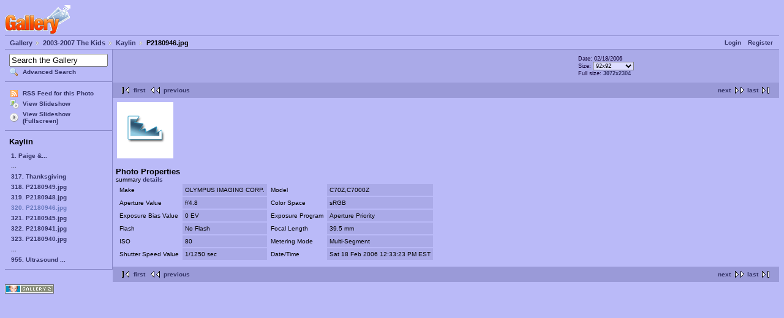

--- FILE ---
content_type: text/html; charset=UTF-8
request_url: http://www.amyandryan.org/gallery2/main.php?g2_itemId=4974
body_size: 2617
content:
<!DOCTYPE html PUBLIC "-//W3C//DTD XHTML 1.0 Strict//EN" "http://www.w3.org/TR/xhtml1/DTD/xhtml1-strict.dtd">
<html lang="en-US">
<head>
<link rel="stylesheet" type="text/css" href="main.php?g2_view=imageframe.CSS&amp;g2_frames=none"/>

<link rel="stylesheet" type="text/css" href="modules/core/data/gallery.css"/>
<link rel="stylesheet" type="text/css" href="modules/icons/iconpacks/silk/icons.css"/>
<link rel="stylesheet" type="text/css" href="modules/colorpack/packs/blue/color.css"/>
<script type="text/javascript" src="modules/search/SearchBlock.js"></script>
<meta http-equiv="Content-Type" content="text/html; charset=UTF-8"/>
<title>P2180946.jpg</title>
<link rel="stylesheet" type="text/css" href="themes/matrix/theme.css"/>
</head>
<body class="gallery">
<div id="gallery" class="safari">
<div id="gsHeader">
<a href="main.php"><img src="images/galleryLogo_sm.gif"
width="107" height="48" alt=""/></a>
</div>
<div id="gsNavBar" class="gcBorder1">
<div class="gbSystemLinks">
<span class="block-core-SystemLink">
<a href="main.php?g2_view=core.UserAdmin&amp;g2_subView=core.UserLogin&amp;g2_return=%2Fgallery2%2Fmain.php%3Fg2_itemId%3D4974%26&amp;g2_returnName=photo">Login</a>
</span>

<span class="block-core-SystemLink">
<a href="main.php?g2_view=core.UserAdmin&amp;g2_subView=register.UserSelfRegistration&amp;g2_return=%2Fgallery2%2Fmain.php%3Fg2_itemId%3D4974%26&amp;g2_returnName=photo">Register</a>
</span>



</div>
<div class="gbBreadCrumb">
<div class="block-core-BreadCrumb">
<a href="main.php?g2_highlightId=176" class="BreadCrumb-1">
Gallery</a>
<a href="main.php?g2_itemId=176&amp;g2_highlightId=4233" class="BreadCrumb-2">
2003-2007 The Kids</a>
<a href="main.php?g2_itemId=4233&amp;g2_highlightId=4974" class="BreadCrumb-3">
Kaylin</a>
<span class="BreadCrumb-4">
P2180946.jpg</span>
</div>
</div>
</div>
<table width="100%" cellspacing="0" cellpadding="0">
<tr valign="top">
<td id="gsSidebarCol">
<div id="gsSidebar" class="gcBorder1">

<div class="block-search-SearchBlock gbBlock">
<form id="search_SearchBlock" action="main.php" method="post" onsubmit="return search_SearchBlock_checkForm()">
<div>
<input type="hidden" name="g2_returnName" value="photo"/>
<input type="hidden" name="g2_return" value="/gallery2/main.php?g2_itemId=4974"/>
<input type="hidden" name="g2_formUrl" value="/gallery2/main.php?g2_itemId=4974"/>
<input type="hidden" name="g2_authToken" value="d14d2f39419d"/>

<input type="hidden" name="g2_view" value="search.SearchScan"/>
<input type="hidden" name="g2_form[formName]" value="search_SearchBlock"/>
<input type="text" id="searchCriteria" size="18"
name="g2_form[searchCriteria]"
value="Search the Gallery"
onfocus="search_SearchBlock_focus()"
onblur="search_SearchBlock_blur()"
class="textbox"/>
<input type="hidden" name="g2_form[useDefaultSettings]" value="1" />
</div>
<div>
<a href="main.php?g2_view=search.SearchScan&amp;g2_form%5BuseDefaultSettings%5D=1&amp;g2_return=%2Fgallery2%2Fmain.php%3Fg2_itemId%3D4974%26&amp;g2_returnName=photo"
class="gbAdminLink gbLink-search_SearchScan advanced">Advanced Search</a>
</div>
</form>
</div>
<div class="block-core-ItemLinks gbBlock">
<a class="gbAdminLink gbAdminLink gbLink-rss_SimpleRender" href="main.php?g2_view=rss.SimpleRender&amp;g2_itemId=4974">RSS Feed for this Photo</a>
<a class="gbAdminLink gbAdminLink gbLink-slideshow_Slideshow" href="main.php?g2_view=slideshow.Slideshow&amp;g2_itemId=4974">View Slideshow</a>
<a class="gbAdminLink gbAdminLink gbLink-slideshowapplet_SlideshowApplet" href="main.php?g2_view=slideshowapplet.SlideshowApplet&amp;g2_itemId=4974">View Slideshow (Fullscreen)</a>
</div>


<div class="block-core-PeerList gbBlock">
<h3 class="parent"> Kaylin </h3>
<a href="main.php?g2_itemId=4241">
1. Paige &amp;...
</a>
<span class="neck">...</span>
<a href="main.php?g2_itemId=7903">
317. Thanksgiving
</a>
<a href="main.php?g2_itemId=4968">
318. P2180949.jpg
</a>
<a href="main.php?g2_itemId=4971">
319. P2180948.jpg
</a>
<span class="current">
320. P2180946.jpg
</span>
<a href="main.php?g2_itemId=4977">
321. P2180945.jpg
</a>
<a href="main.php?g2_itemId=4980">
322. P2180941.jpg
</a>
<a href="main.php?g2_itemId=4983">
323. P2180940.jpg
</a>
<span class="neck">...</span>
<a href="main.php?g2_itemId=6838">
955. Ultrasound ...
</a>
</div>


</div>
</td>
<td>
<div id="gsContent">
<div class="gbBlock gcBackground1">
<table width="100%">
<tr>
<td>
</td>
<td style="width: 30%">
<div class="block-core-ItemInfo giInfo">
<div class="date summary">
Date: 02/18/2006
</div>
</div>
<div class="block-core-PhotoSizes giInfo">
Size: 
<select onchange="if (this.value) { newLocation = this.value; this.options[0].selected = true; location.href= newLocation; }">
<option value="main.php?g2_itemId=4974&amp;g2_imageViewsIndex=0" selected="selected">
92x92
</option>
<option value="main.php?g2_itemId=4974&amp;g2_imageViewsIndex=1">
3072x2304
</option>
</select>
<br/>
Full size: 
<a href="main.php?g2_itemId=4974&amp;g2_imageViewsIndex=1">
3072x2304

</a>
<br/>
</div>
</td>
</tr>
</table>
</div>
<div class="gbBlock gcBackground2 gbNavigator">
<div class="block-core-Navigator">
<div class="next-and-last">
    <a href="main.php?g2_itemId=4977" class="next">next</a><a href="main.php?g2_itemId=6838" class="last">last</a>
</div>
<div class="first-and-previous">
<a href="main.php?g2_itemId=4241" class="first">first</a>    <a href="main.php?g2_itemId=4971" class="previous">previous</a>
</div>
</div>
</div>
<div id="gsImageView" class="gbBlock">
<a href="main.php?g2_itemId=4974&amp;g2_imageViewsIndex=1">

<img src="main.php?g2_view=core.DownloadItem&amp;g2_itemId=4976&amp;g2_serialNumber=3" width="92" height="92" id="IFid1" class="ImageFrame_none" alt="P2180946.jpg"/>


</a>
</div>
  
<div class="block-exif-ExifInfo">
<h3> Photo Properties </h3>
<div>
summary
<a href="main.php?g2_controller=exif.SwitchDetailMode&amp;g2_mode=detailed&amp;g2_return=%2Fgallery2%2Fmain.php%3Fg2_itemId%3D4974%26&amp;g2_returnName=photo">
details
</a>
</div>
<table class="gbDataTable">
<tr>
<td class="gbEven">
Make
</td>
<td class="gbOdd">
OLYMPUS IMAGING CORP.
</td>
<td class="gbEven">
Model
</td>
<td class="gbOdd">
C70Z,C7000Z
</td>
</tr>
<tr>
<td class="gbEven">
Aperture Value
</td>
<td class="gbOdd">
f/4.8
</td>
<td class="gbEven">
Color Space
</td>
<td class="gbOdd">
sRGB
</td>
</tr>
<tr>
<td class="gbEven">
Exposure Bias Value
</td>
<td class="gbOdd">
0 EV
</td>
<td class="gbEven">
Exposure Program
</td>
<td class="gbOdd">
Aperture Priority
</td>
</tr>
<tr>
<td class="gbEven">
Flash
</td>
<td class="gbOdd">
No Flash
</td>
<td class="gbEven">
Focal Length
</td>
<td class="gbOdd">
39.5 mm
</td>
</tr>
<tr>
<td class="gbEven">
ISO
</td>
<td class="gbOdd">
80
</td>
<td class="gbEven">
Metering Mode
</td>
<td class="gbOdd">
Multi-Segment
</td>
</tr>
<tr>
<td class="gbEven">
Shutter Speed Value
</td>
<td class="gbOdd">
1/1250 sec
</td>
<td class="gbEven">
Date/Time
</td>
<td class="gbOdd">
Sat 18 Feb 2006 12:33:23 PM EST
</td>
</tr>
</table>
</div>


<div class="gbBlock gcBackground2 gbNavigator">
<div class="block-core-Navigator">
<div class="next-and-last">
    <a href="main.php?g2_itemId=4977" class="next">next</a><a href="main.php?g2_itemId=6838" class="last">last</a>
</div>
<div class="first-and-previous">
<a href="main.php?g2_itemId=4241" class="first">first</a>    <a href="main.php?g2_itemId=4971" class="previous">previous</a>
</div>
</div>
</div>

  

</div>
</td>
</tr>
</table>
<div id="gsFooter">

<a href="http://gallery.sourceforge.net"><img src="images/gallery.gif" alt="Powered by Gallery v2.2" title="Powered by Gallery v2.2" style="border-style: none" width="80" height="15"/></a>


</div>
  </div>
<script type="text/javascript">
// <![CDATA[
search_SearchBlock_init('Search the Gallery', 'Please enter a search term.');
// ]]>
</script>


</body>
</html>